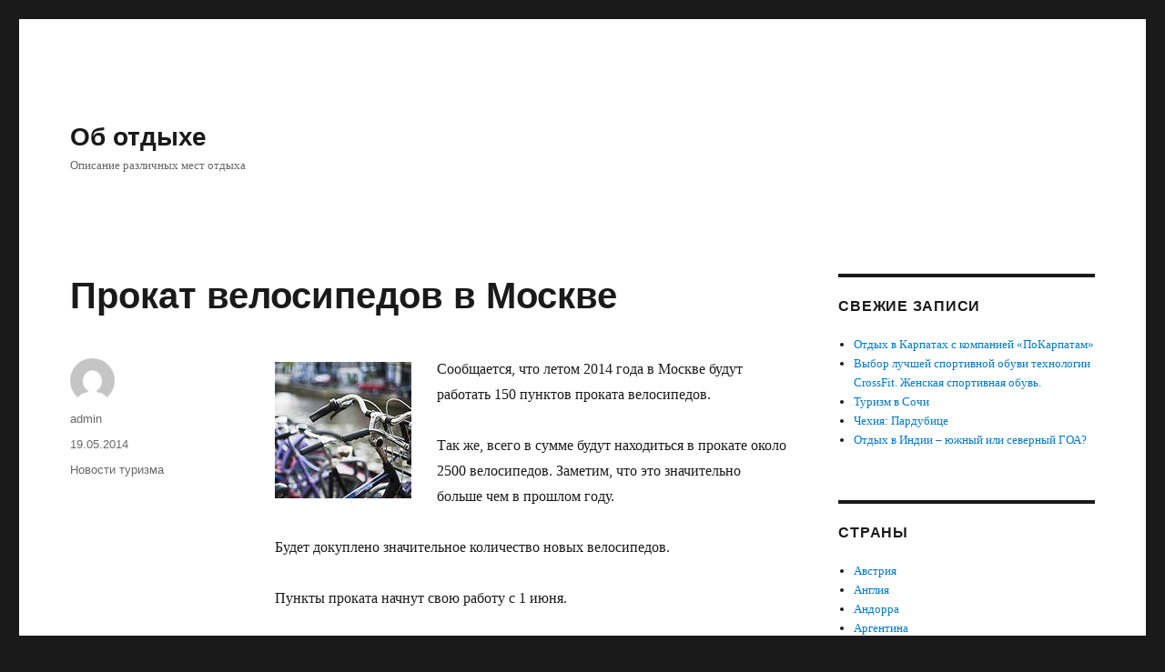

--- FILE ---
content_type: text/html; charset=UTF-8
request_url: http://obotdihe.ru/prokat-velosipedov-v-moskve/
body_size: 10723
content:
<!DOCTYPE html>
<html lang="ru-RU" class="no-js">
<head>
	<meta charset="UTF-8">
	<meta name="viewport" content="width=device-width, initial-scale=1">
	<link rel="profile" href="https://gmpg.org/xfn/11">
		<script>(function(html){html.className = html.className.replace(/\bno-js\b/,'js')})(document.documentElement);</script>
<title>Прокат велосипедов в Москве &#8212; Об отдыхе</title>
<meta name='robots' content='max-image-preview:large' />
<link rel='dns-prefetch' href='//s.w.org' />
<link rel="alternate" type="application/rss+xml" title="Об отдыхе &raquo; Лента" href="http://obotdihe.ru/feed/" />
<link rel="alternate" type="application/rss+xml" title="Об отдыхе &raquo; Лента комментариев" href="http://obotdihe.ru/comments/feed/" />
<script>
window._wpemojiSettings = {"baseUrl":"https:\/\/s.w.org\/images\/core\/emoji\/14.0.0\/72x72\/","ext":".png","svgUrl":"https:\/\/s.w.org\/images\/core\/emoji\/14.0.0\/svg\/","svgExt":".svg","source":{"concatemoji":"http:\/\/obotdihe.ru\/wp-includes\/js\/wp-emoji-release.min.js?ver=6.0.11"}};
/*! This file is auto-generated */
!function(e,a,t){var n,r,o,i=a.createElement("canvas"),p=i.getContext&&i.getContext("2d");function s(e,t){var a=String.fromCharCode,e=(p.clearRect(0,0,i.width,i.height),p.fillText(a.apply(this,e),0,0),i.toDataURL());return p.clearRect(0,0,i.width,i.height),p.fillText(a.apply(this,t),0,0),e===i.toDataURL()}function c(e){var t=a.createElement("script");t.src=e,t.defer=t.type="text/javascript",a.getElementsByTagName("head")[0].appendChild(t)}for(o=Array("flag","emoji"),t.supports={everything:!0,everythingExceptFlag:!0},r=0;r<o.length;r++)t.supports[o[r]]=function(e){if(!p||!p.fillText)return!1;switch(p.textBaseline="top",p.font="600 32px Arial",e){case"flag":return s([127987,65039,8205,9895,65039],[127987,65039,8203,9895,65039])?!1:!s([55356,56826,55356,56819],[55356,56826,8203,55356,56819])&&!s([55356,57332,56128,56423,56128,56418,56128,56421,56128,56430,56128,56423,56128,56447],[55356,57332,8203,56128,56423,8203,56128,56418,8203,56128,56421,8203,56128,56430,8203,56128,56423,8203,56128,56447]);case"emoji":return!s([129777,127995,8205,129778,127999],[129777,127995,8203,129778,127999])}return!1}(o[r]),t.supports.everything=t.supports.everything&&t.supports[o[r]],"flag"!==o[r]&&(t.supports.everythingExceptFlag=t.supports.everythingExceptFlag&&t.supports[o[r]]);t.supports.everythingExceptFlag=t.supports.everythingExceptFlag&&!t.supports.flag,t.DOMReady=!1,t.readyCallback=function(){t.DOMReady=!0},t.supports.everything||(n=function(){t.readyCallback()},a.addEventListener?(a.addEventListener("DOMContentLoaded",n,!1),e.addEventListener("load",n,!1)):(e.attachEvent("onload",n),a.attachEvent("onreadystatechange",function(){"complete"===a.readyState&&t.readyCallback()})),(e=t.source||{}).concatemoji?c(e.concatemoji):e.wpemoji&&e.twemoji&&(c(e.twemoji),c(e.wpemoji)))}(window,document,window._wpemojiSettings);
</script>
<style>
img.wp-smiley,
img.emoji {
	display: inline !important;
	border: none !important;
	box-shadow: none !important;
	height: 1em !important;
	width: 1em !important;
	margin: 0 0.07em !important;
	vertical-align: -0.1em !important;
	background: none !important;
	padding: 0 !important;
}
</style>
	<link rel='stylesheet' id='wp-block-library-css'  href='http://obotdihe.ru/wp-includes/css/dist/block-library/style.min.css?ver=6.0.11' media='all' />
<style id='wp-block-library-theme-inline-css'>
.wp-block-audio figcaption{color:#555;font-size:13px;text-align:center}.is-dark-theme .wp-block-audio figcaption{color:hsla(0,0%,100%,.65)}.wp-block-code{border:1px solid #ccc;border-radius:4px;font-family:Menlo,Consolas,monaco,monospace;padding:.8em 1em}.wp-block-embed figcaption{color:#555;font-size:13px;text-align:center}.is-dark-theme .wp-block-embed figcaption{color:hsla(0,0%,100%,.65)}.blocks-gallery-caption{color:#555;font-size:13px;text-align:center}.is-dark-theme .blocks-gallery-caption{color:hsla(0,0%,100%,.65)}.wp-block-image figcaption{color:#555;font-size:13px;text-align:center}.is-dark-theme .wp-block-image figcaption{color:hsla(0,0%,100%,.65)}.wp-block-pullquote{border-top:4px solid;border-bottom:4px solid;margin-bottom:1.75em;color:currentColor}.wp-block-pullquote__citation,.wp-block-pullquote cite,.wp-block-pullquote footer{color:currentColor;text-transform:uppercase;font-size:.8125em;font-style:normal}.wp-block-quote{border-left:.25em solid;margin:0 0 1.75em;padding-left:1em}.wp-block-quote cite,.wp-block-quote footer{color:currentColor;font-size:.8125em;position:relative;font-style:normal}.wp-block-quote.has-text-align-right{border-left:none;border-right:.25em solid;padding-left:0;padding-right:1em}.wp-block-quote.has-text-align-center{border:none;padding-left:0}.wp-block-quote.is-large,.wp-block-quote.is-style-large,.wp-block-quote.is-style-plain{border:none}.wp-block-search .wp-block-search__label{font-weight:700}:where(.wp-block-group.has-background){padding:1.25em 2.375em}.wp-block-separator.has-css-opacity{opacity:.4}.wp-block-separator{border:none;border-bottom:2px solid;margin-left:auto;margin-right:auto}.wp-block-separator.has-alpha-channel-opacity{opacity:1}.wp-block-separator:not(.is-style-wide):not(.is-style-dots){width:100px}.wp-block-separator.has-background:not(.is-style-dots){border-bottom:none;height:1px}.wp-block-separator.has-background:not(.is-style-wide):not(.is-style-dots){height:2px}.wp-block-table thead{border-bottom:3px solid}.wp-block-table tfoot{border-top:3px solid}.wp-block-table td,.wp-block-table th{padding:.5em;border:1px solid;word-break:normal}.wp-block-table figcaption{color:#555;font-size:13px;text-align:center}.is-dark-theme .wp-block-table figcaption{color:hsla(0,0%,100%,.65)}.wp-block-video figcaption{color:#555;font-size:13px;text-align:center}.is-dark-theme .wp-block-video figcaption{color:hsla(0,0%,100%,.65)}.wp-block-template-part.has-background{padding:1.25em 2.375em;margin-top:0;margin-bottom:0}
</style>
<style id='global-styles-inline-css'>
body{--wp--preset--color--black: #000000;--wp--preset--color--cyan-bluish-gray: #abb8c3;--wp--preset--color--white: #fff;--wp--preset--color--pale-pink: #f78da7;--wp--preset--color--vivid-red: #cf2e2e;--wp--preset--color--luminous-vivid-orange: #ff6900;--wp--preset--color--luminous-vivid-amber: #fcb900;--wp--preset--color--light-green-cyan: #7bdcb5;--wp--preset--color--vivid-green-cyan: #00d084;--wp--preset--color--pale-cyan-blue: #8ed1fc;--wp--preset--color--vivid-cyan-blue: #0693e3;--wp--preset--color--vivid-purple: #9b51e0;--wp--preset--color--dark-gray: #1a1a1a;--wp--preset--color--medium-gray: #686868;--wp--preset--color--light-gray: #e5e5e5;--wp--preset--color--blue-gray: #4d545c;--wp--preset--color--bright-blue: #007acc;--wp--preset--color--light-blue: #9adffd;--wp--preset--color--dark-brown: #402b30;--wp--preset--color--medium-brown: #774e24;--wp--preset--color--dark-red: #640c1f;--wp--preset--color--bright-red: #ff675f;--wp--preset--color--yellow: #ffef8e;--wp--preset--gradient--vivid-cyan-blue-to-vivid-purple: linear-gradient(135deg,rgba(6,147,227,1) 0%,rgb(155,81,224) 100%);--wp--preset--gradient--light-green-cyan-to-vivid-green-cyan: linear-gradient(135deg,rgb(122,220,180) 0%,rgb(0,208,130) 100%);--wp--preset--gradient--luminous-vivid-amber-to-luminous-vivid-orange: linear-gradient(135deg,rgba(252,185,0,1) 0%,rgba(255,105,0,1) 100%);--wp--preset--gradient--luminous-vivid-orange-to-vivid-red: linear-gradient(135deg,rgba(255,105,0,1) 0%,rgb(207,46,46) 100%);--wp--preset--gradient--very-light-gray-to-cyan-bluish-gray: linear-gradient(135deg,rgb(238,238,238) 0%,rgb(169,184,195) 100%);--wp--preset--gradient--cool-to-warm-spectrum: linear-gradient(135deg,rgb(74,234,220) 0%,rgb(151,120,209) 20%,rgb(207,42,186) 40%,rgb(238,44,130) 60%,rgb(251,105,98) 80%,rgb(254,248,76) 100%);--wp--preset--gradient--blush-light-purple: linear-gradient(135deg,rgb(255,206,236) 0%,rgb(152,150,240) 100%);--wp--preset--gradient--blush-bordeaux: linear-gradient(135deg,rgb(254,205,165) 0%,rgb(254,45,45) 50%,rgb(107,0,62) 100%);--wp--preset--gradient--luminous-dusk: linear-gradient(135deg,rgb(255,203,112) 0%,rgb(199,81,192) 50%,rgb(65,88,208) 100%);--wp--preset--gradient--pale-ocean: linear-gradient(135deg,rgb(255,245,203) 0%,rgb(182,227,212) 50%,rgb(51,167,181) 100%);--wp--preset--gradient--electric-grass: linear-gradient(135deg,rgb(202,248,128) 0%,rgb(113,206,126) 100%);--wp--preset--gradient--midnight: linear-gradient(135deg,rgb(2,3,129) 0%,rgb(40,116,252) 100%);--wp--preset--duotone--dark-grayscale: url('#wp-duotone-dark-grayscale');--wp--preset--duotone--grayscale: url('#wp-duotone-grayscale');--wp--preset--duotone--purple-yellow: url('#wp-duotone-purple-yellow');--wp--preset--duotone--blue-red: url('#wp-duotone-blue-red');--wp--preset--duotone--midnight: url('#wp-duotone-midnight');--wp--preset--duotone--magenta-yellow: url('#wp-duotone-magenta-yellow');--wp--preset--duotone--purple-green: url('#wp-duotone-purple-green');--wp--preset--duotone--blue-orange: url('#wp-duotone-blue-orange');--wp--preset--font-size--small: 13px;--wp--preset--font-size--medium: 20px;--wp--preset--font-size--large: 36px;--wp--preset--font-size--x-large: 42px;}.has-black-color{color: var(--wp--preset--color--black) !important;}.has-cyan-bluish-gray-color{color: var(--wp--preset--color--cyan-bluish-gray) !important;}.has-white-color{color: var(--wp--preset--color--white) !important;}.has-pale-pink-color{color: var(--wp--preset--color--pale-pink) !important;}.has-vivid-red-color{color: var(--wp--preset--color--vivid-red) !important;}.has-luminous-vivid-orange-color{color: var(--wp--preset--color--luminous-vivid-orange) !important;}.has-luminous-vivid-amber-color{color: var(--wp--preset--color--luminous-vivid-amber) !important;}.has-light-green-cyan-color{color: var(--wp--preset--color--light-green-cyan) !important;}.has-vivid-green-cyan-color{color: var(--wp--preset--color--vivid-green-cyan) !important;}.has-pale-cyan-blue-color{color: var(--wp--preset--color--pale-cyan-blue) !important;}.has-vivid-cyan-blue-color{color: var(--wp--preset--color--vivid-cyan-blue) !important;}.has-vivid-purple-color{color: var(--wp--preset--color--vivid-purple) !important;}.has-black-background-color{background-color: var(--wp--preset--color--black) !important;}.has-cyan-bluish-gray-background-color{background-color: var(--wp--preset--color--cyan-bluish-gray) !important;}.has-white-background-color{background-color: var(--wp--preset--color--white) !important;}.has-pale-pink-background-color{background-color: var(--wp--preset--color--pale-pink) !important;}.has-vivid-red-background-color{background-color: var(--wp--preset--color--vivid-red) !important;}.has-luminous-vivid-orange-background-color{background-color: var(--wp--preset--color--luminous-vivid-orange) !important;}.has-luminous-vivid-amber-background-color{background-color: var(--wp--preset--color--luminous-vivid-amber) !important;}.has-light-green-cyan-background-color{background-color: var(--wp--preset--color--light-green-cyan) !important;}.has-vivid-green-cyan-background-color{background-color: var(--wp--preset--color--vivid-green-cyan) !important;}.has-pale-cyan-blue-background-color{background-color: var(--wp--preset--color--pale-cyan-blue) !important;}.has-vivid-cyan-blue-background-color{background-color: var(--wp--preset--color--vivid-cyan-blue) !important;}.has-vivid-purple-background-color{background-color: var(--wp--preset--color--vivid-purple) !important;}.has-black-border-color{border-color: var(--wp--preset--color--black) !important;}.has-cyan-bluish-gray-border-color{border-color: var(--wp--preset--color--cyan-bluish-gray) !important;}.has-white-border-color{border-color: var(--wp--preset--color--white) !important;}.has-pale-pink-border-color{border-color: var(--wp--preset--color--pale-pink) !important;}.has-vivid-red-border-color{border-color: var(--wp--preset--color--vivid-red) !important;}.has-luminous-vivid-orange-border-color{border-color: var(--wp--preset--color--luminous-vivid-orange) !important;}.has-luminous-vivid-amber-border-color{border-color: var(--wp--preset--color--luminous-vivid-amber) !important;}.has-light-green-cyan-border-color{border-color: var(--wp--preset--color--light-green-cyan) !important;}.has-vivid-green-cyan-border-color{border-color: var(--wp--preset--color--vivid-green-cyan) !important;}.has-pale-cyan-blue-border-color{border-color: var(--wp--preset--color--pale-cyan-blue) !important;}.has-vivid-cyan-blue-border-color{border-color: var(--wp--preset--color--vivid-cyan-blue) !important;}.has-vivid-purple-border-color{border-color: var(--wp--preset--color--vivid-purple) !important;}.has-vivid-cyan-blue-to-vivid-purple-gradient-background{background: var(--wp--preset--gradient--vivid-cyan-blue-to-vivid-purple) !important;}.has-light-green-cyan-to-vivid-green-cyan-gradient-background{background: var(--wp--preset--gradient--light-green-cyan-to-vivid-green-cyan) !important;}.has-luminous-vivid-amber-to-luminous-vivid-orange-gradient-background{background: var(--wp--preset--gradient--luminous-vivid-amber-to-luminous-vivid-orange) !important;}.has-luminous-vivid-orange-to-vivid-red-gradient-background{background: var(--wp--preset--gradient--luminous-vivid-orange-to-vivid-red) !important;}.has-very-light-gray-to-cyan-bluish-gray-gradient-background{background: var(--wp--preset--gradient--very-light-gray-to-cyan-bluish-gray) !important;}.has-cool-to-warm-spectrum-gradient-background{background: var(--wp--preset--gradient--cool-to-warm-spectrum) !important;}.has-blush-light-purple-gradient-background{background: var(--wp--preset--gradient--blush-light-purple) !important;}.has-blush-bordeaux-gradient-background{background: var(--wp--preset--gradient--blush-bordeaux) !important;}.has-luminous-dusk-gradient-background{background: var(--wp--preset--gradient--luminous-dusk) !important;}.has-pale-ocean-gradient-background{background: var(--wp--preset--gradient--pale-ocean) !important;}.has-electric-grass-gradient-background{background: var(--wp--preset--gradient--electric-grass) !important;}.has-midnight-gradient-background{background: var(--wp--preset--gradient--midnight) !important;}.has-small-font-size{font-size: var(--wp--preset--font-size--small) !important;}.has-medium-font-size{font-size: var(--wp--preset--font-size--medium) !important;}.has-large-font-size{font-size: var(--wp--preset--font-size--large) !important;}.has-x-large-font-size{font-size: var(--wp--preset--font-size--x-large) !important;}
</style>
<link rel='stylesheet' id='genericons-css'  href='http://obotdihe.ru/wp-content/themes/twentysixteen/genericons/genericons.css?ver=20201208' media='all' />
<link rel='stylesheet' id='twentysixteen-style-css'  href='http://obotdihe.ru/wp-content/themes/twentysixteen/style.css?ver=20201208' media='all' />
<link rel='stylesheet' id='twentysixteen-block-style-css'  href='http://obotdihe.ru/wp-content/themes/twentysixteen/css/blocks.css?ver=20220524' media='all' />
<!--[if lt IE 10]>
<link rel='stylesheet' id='twentysixteen-ie-css'  href='http://obotdihe.ru/wp-content/themes/twentysixteen/css/ie.css?ver=20170530' media='all' />
<![endif]-->
<!--[if lt IE 9]>
<link rel='stylesheet' id='twentysixteen-ie8-css'  href='http://obotdihe.ru/wp-content/themes/twentysixteen/css/ie8.css?ver=20170530' media='all' />
<![endif]-->
<!--[if lt IE 8]>
<link rel='stylesheet' id='twentysixteen-ie7-css'  href='http://obotdihe.ru/wp-content/themes/twentysixteen/css/ie7.css?ver=20170530' media='all' />
<![endif]-->
<!--[if lt IE 9]>
<script src='http://obotdihe.ru/wp-content/themes/twentysixteen/js/html5.js?ver=3.7.3' id='twentysixteen-html5-js'></script>
<![endif]-->
<script src='http://obotdihe.ru/wp-includes/js/jquery/jquery.min.js?ver=3.6.0' id='jquery-core-js'></script>
<script src='http://obotdihe.ru/wp-includes/js/jquery/jquery-migrate.min.js?ver=3.3.2' id='jquery-migrate-js'></script>
<link rel="https://api.w.org/" href="http://obotdihe.ru/wp-json/" /><link rel="alternate" type="application/json" href="http://obotdihe.ru/wp-json/wp/v2/posts/4169" /><link rel="EditURI" type="application/rsd+xml" title="RSD" href="http://obotdihe.ru/xmlrpc.php?rsd" />
<link rel="wlwmanifest" type="application/wlwmanifest+xml" href="http://obotdihe.ru/wp-includes/wlwmanifest.xml" /> 
<meta name="generator" content="WordPress 6.0.11" />
<link rel="canonical" href="http://obotdihe.ru/prokat-velosipedov-v-moskve/" />
<link rel='shortlink' href='http://obotdihe.ru/?p=4169' />
<link rel="alternate" type="application/json+oembed" href="http://obotdihe.ru/wp-json/oembed/1.0/embed?url=http%3A%2F%2Fobotdihe.ru%2Fprokat-velosipedov-v-moskve%2F" />
<link rel="alternate" type="text/xml+oembed" href="http://obotdihe.ru/wp-json/oembed/1.0/embed?url=http%3A%2F%2Fobotdihe.ru%2Fprokat-velosipedov-v-moskve%2F&#038;format=xml" />
<style>.recentcomments a{display:inline !important;padding:0 !important;margin:0 !important;}</style></head>

<body class="post-template-default single single-post postid-4169 single-format-standard wp-embed-responsive">
<svg xmlns="http://www.w3.org/2000/svg" viewBox="0 0 0 0" width="0" height="0" focusable="false" role="none" style="visibility: hidden; position: absolute; left: -9999px; overflow: hidden;" ><defs><filter id="wp-duotone-dark-grayscale"><feColorMatrix color-interpolation-filters="sRGB" type="matrix" values=" .299 .587 .114 0 0 .299 .587 .114 0 0 .299 .587 .114 0 0 .299 .587 .114 0 0 " /><feComponentTransfer color-interpolation-filters="sRGB" ><feFuncR type="table" tableValues="0 0.49803921568627" /><feFuncG type="table" tableValues="0 0.49803921568627" /><feFuncB type="table" tableValues="0 0.49803921568627" /><feFuncA type="table" tableValues="1 1" /></feComponentTransfer><feComposite in2="SourceGraphic" operator="in" /></filter></defs></svg><svg xmlns="http://www.w3.org/2000/svg" viewBox="0 0 0 0" width="0" height="0" focusable="false" role="none" style="visibility: hidden; position: absolute; left: -9999px; overflow: hidden;" ><defs><filter id="wp-duotone-grayscale"><feColorMatrix color-interpolation-filters="sRGB" type="matrix" values=" .299 .587 .114 0 0 .299 .587 .114 0 0 .299 .587 .114 0 0 .299 .587 .114 0 0 " /><feComponentTransfer color-interpolation-filters="sRGB" ><feFuncR type="table" tableValues="0 1" /><feFuncG type="table" tableValues="0 1" /><feFuncB type="table" tableValues="0 1" /><feFuncA type="table" tableValues="1 1" /></feComponentTransfer><feComposite in2="SourceGraphic" operator="in" /></filter></defs></svg><svg xmlns="http://www.w3.org/2000/svg" viewBox="0 0 0 0" width="0" height="0" focusable="false" role="none" style="visibility: hidden; position: absolute; left: -9999px; overflow: hidden;" ><defs><filter id="wp-duotone-purple-yellow"><feColorMatrix color-interpolation-filters="sRGB" type="matrix" values=" .299 .587 .114 0 0 .299 .587 .114 0 0 .299 .587 .114 0 0 .299 .587 .114 0 0 " /><feComponentTransfer color-interpolation-filters="sRGB" ><feFuncR type="table" tableValues="0.54901960784314 0.98823529411765" /><feFuncG type="table" tableValues="0 1" /><feFuncB type="table" tableValues="0.71764705882353 0.25490196078431" /><feFuncA type="table" tableValues="1 1" /></feComponentTransfer><feComposite in2="SourceGraphic" operator="in" /></filter></defs></svg><svg xmlns="http://www.w3.org/2000/svg" viewBox="0 0 0 0" width="0" height="0" focusable="false" role="none" style="visibility: hidden; position: absolute; left: -9999px; overflow: hidden;" ><defs><filter id="wp-duotone-blue-red"><feColorMatrix color-interpolation-filters="sRGB" type="matrix" values=" .299 .587 .114 0 0 .299 .587 .114 0 0 .299 .587 .114 0 0 .299 .587 .114 0 0 " /><feComponentTransfer color-interpolation-filters="sRGB" ><feFuncR type="table" tableValues="0 1" /><feFuncG type="table" tableValues="0 0.27843137254902" /><feFuncB type="table" tableValues="0.5921568627451 0.27843137254902" /><feFuncA type="table" tableValues="1 1" /></feComponentTransfer><feComposite in2="SourceGraphic" operator="in" /></filter></defs></svg><svg xmlns="http://www.w3.org/2000/svg" viewBox="0 0 0 0" width="0" height="0" focusable="false" role="none" style="visibility: hidden; position: absolute; left: -9999px; overflow: hidden;" ><defs><filter id="wp-duotone-midnight"><feColorMatrix color-interpolation-filters="sRGB" type="matrix" values=" .299 .587 .114 0 0 .299 .587 .114 0 0 .299 .587 .114 0 0 .299 .587 .114 0 0 " /><feComponentTransfer color-interpolation-filters="sRGB" ><feFuncR type="table" tableValues="0 0" /><feFuncG type="table" tableValues="0 0.64705882352941" /><feFuncB type="table" tableValues="0 1" /><feFuncA type="table" tableValues="1 1" /></feComponentTransfer><feComposite in2="SourceGraphic" operator="in" /></filter></defs></svg><svg xmlns="http://www.w3.org/2000/svg" viewBox="0 0 0 0" width="0" height="0" focusable="false" role="none" style="visibility: hidden; position: absolute; left: -9999px; overflow: hidden;" ><defs><filter id="wp-duotone-magenta-yellow"><feColorMatrix color-interpolation-filters="sRGB" type="matrix" values=" .299 .587 .114 0 0 .299 .587 .114 0 0 .299 .587 .114 0 0 .299 .587 .114 0 0 " /><feComponentTransfer color-interpolation-filters="sRGB" ><feFuncR type="table" tableValues="0.78039215686275 1" /><feFuncG type="table" tableValues="0 0.94901960784314" /><feFuncB type="table" tableValues="0.35294117647059 0.47058823529412" /><feFuncA type="table" tableValues="1 1" /></feComponentTransfer><feComposite in2="SourceGraphic" operator="in" /></filter></defs></svg><svg xmlns="http://www.w3.org/2000/svg" viewBox="0 0 0 0" width="0" height="0" focusable="false" role="none" style="visibility: hidden; position: absolute; left: -9999px; overflow: hidden;" ><defs><filter id="wp-duotone-purple-green"><feColorMatrix color-interpolation-filters="sRGB" type="matrix" values=" .299 .587 .114 0 0 .299 .587 .114 0 0 .299 .587 .114 0 0 .299 .587 .114 0 0 " /><feComponentTransfer color-interpolation-filters="sRGB" ><feFuncR type="table" tableValues="0.65098039215686 0.40392156862745" /><feFuncG type="table" tableValues="0 1" /><feFuncB type="table" tableValues="0.44705882352941 0.4" /><feFuncA type="table" tableValues="1 1" /></feComponentTransfer><feComposite in2="SourceGraphic" operator="in" /></filter></defs></svg><svg xmlns="http://www.w3.org/2000/svg" viewBox="0 0 0 0" width="0" height="0" focusable="false" role="none" style="visibility: hidden; position: absolute; left: -9999px; overflow: hidden;" ><defs><filter id="wp-duotone-blue-orange"><feColorMatrix color-interpolation-filters="sRGB" type="matrix" values=" .299 .587 .114 0 0 .299 .587 .114 0 0 .299 .587 .114 0 0 .299 .587 .114 0 0 " /><feComponentTransfer color-interpolation-filters="sRGB" ><feFuncR type="table" tableValues="0.098039215686275 1" /><feFuncG type="table" tableValues="0 0.66274509803922" /><feFuncB type="table" tableValues="0.84705882352941 0.41960784313725" /><feFuncA type="table" tableValues="1 1" /></feComponentTransfer><feComposite in2="SourceGraphic" operator="in" /></filter></defs></svg><div id="page" class="site">
	<div class="site-inner">
		<a class="skip-link screen-reader-text" href="#content">Перейти к содержимому</a>

		<header id="masthead" class="site-header">
			<div class="site-header-main">
				<div class="site-branding">
					
											<p class="site-title"><a href="http://obotdihe.ru/" rel="home">Об отдыхе</a></p>
												<p class="site-description">Описание различных мест отдыха</p>
									</div><!-- .site-branding -->

							</div><!-- .site-header-main -->

					</header><!-- .site-header -->

		<div id="content" class="site-content">
<div id="primary" class="content-area">
	<main id="main" class="site-main">
		
<article id="post-4169" class="post-4169 post type-post status-publish format-standard hentry category-novosti">
	<header class="entry-header">
		<h1 class="entry-title">Прокат велосипедов в Москве</h1>	</header><!-- .entry-header -->

	
	
	<div class="entry-content">
		<p><img class="alignleft size-thumbnail wp-image-4170" title="2" src="http://obotdihe.ru/wp-content/uploads/2014/05/21-150x150.jpg" alt="" width="150" height="150" />Сообщается, что летом 2014 года в Москве будут работать 150 пунктов проката велосипедов.</p>
<p>Так же, всего в сумме будут находиться в прокате около 2500 велосипедов. Заметим, что это значительно больше чем в прошлом году.<span id="more-4169"></span></p>
<p>Будет докуплено значительное количество новых велосипедов.</p>
<p>Пункты проката начнут свою работу с 1 июня.</p>
	</div><!-- .entry-content -->

	<footer class="entry-footer">
		<span class="byline"><span class="author vcard"><img alt='' src='http://1.gravatar.com/avatar/d9bd91fc379e9515203e72e0bc0d1457?s=49&#038;d=mm&#038;r=g' srcset='http://1.gravatar.com/avatar/d9bd91fc379e9515203e72e0bc0d1457?s=98&#038;d=mm&#038;r=g 2x' class='avatar avatar-49 photo' height='49' width='49' loading='lazy'/><span class="screen-reader-text">Автор </span> <a class="url fn n" href="http://obotdihe.ru/author/admin/">admin</a></span></span><span class="posted-on"><span class="screen-reader-text">Опубликовано </span><a href="http://obotdihe.ru/prokat-velosipedov-v-moskve/" rel="bookmark"><time class="entry-date published" datetime="2014-05-19T13:14:28+00:00">19.05.2014</time><time class="updated" datetime="2014-11-22T19:22:19+00:00">22.11.2014</time></a></span><span class="cat-links"><span class="screen-reader-text">Рубрики </span><a href="http://obotdihe.ru/category/novosti/" rel="category tag">Новости туризма</a></span>			</footer><!-- .entry-footer -->
</article><!-- #post-4169 -->

	<nav class="navigation post-navigation" aria-label="Записи">
		<h2 class="screen-reader-text">Навигация по записям</h2>
		<div class="nav-links"><div class="nav-previous"><a href="http://obotdihe.ru/povysilas-cena-vizy-v-egipet/" rel="prev"><span class="meta-nav" aria-hidden="true">Назад</span> <span class="screen-reader-text">Предыдущая запись:</span> <span class="post-title">Повысилась цена визы в Египет</span></a></div><div class="nav-next"><a href="http://obotdihe.ru/nazvano-samoe-dorogoe-metro-v-mire/" rel="next"><span class="meta-nav" aria-hidden="true">Далее</span> <span class="screen-reader-text">Следующая запись:</span> <span class="post-title">Названо самое дорогое метро в мире</span></a></div></div>
	</nav>
	</main><!-- .site-main -->

	<aside id="content-bottom-widgets" class="content-bottom-widgets">
			<div class="widget-area">
			<section id="pages-3" class="widget widget_pages"><h2 class="widget-title">Разделы</h2><nav aria-label="Разделы">
			<ul>
				<li class="page_item page-item-24"><a href="http://obotdihe.ru/aziya/">Азия</a></li>
<li class="page_item page-item-40"><a href="http://obotdihe.ru/afrika-2/">Африка</a></li>
<li class="page_item page-item-22"><a href="http://obotdihe.ru/evropa/">Европа</a></li>
<li class="page_item page-item-453"><a href="http://obotdihe.ru/kontakty/">Контакты</a></li>
<li class="page_item page-item-455"><a href="http://obotdihe.ru/prezentacii-powerpoint/">Презентации</a></li>
<li class="page_item page-item-1795"><a href="http://obotdihe.ru/rossiya-2/">Россия</a></li>
<li class="page_item page-item-710"><a href="http://obotdihe.ru/forums/">Форум</a></li>
			</ul>

			</nav></section><section id="recent-comments-3" class="widget widget_recent_comments"><h2 class="widget-title">Свежие комментарии</h2><nav aria-label="Свежие комментарии"><ul id="recentcomments"><li class="recentcomments"><span class="comment-author-link">Or_SA</span> к записи <a href="http://obotdihe.ru/lera-kursk-rossiya/#comment-2319">Лера, Курск, Россия</a></li><li class="recentcomments"><span class="comment-author-link">admin</span> к записи <a href="http://obotdihe.ru/lera-kursk-rossiya/#comment-422">Лера, Курск, Россия</a></li><li class="recentcomments"><span class="comment-author-link">Дмитрий</span> к записи <a href="http://obotdihe.ru/lera-kursk-rossiya/#comment-421">Лера, Курск, Россия</a></li><li class="recentcomments"><span class="comment-author-link">Олеся</span> к записи <a href="http://obotdihe.ru/prezentaciya-powerpoint-egipet/#comment-412">презентация PowerPoint: египет</a></li><li class="recentcomments"><span class="comment-author-link">Павел</span> к записи <a href="http://obotdihe.ru/otzyv-ob-otele-flamingo-v-adlere/#comment-403">Отзыв об отеле Фламинго в Адлере.</a></li></ul></nav></section><section id="calendar-3" class="widget widget_calendar"><div id="calendar_wrap" class="calendar_wrap"><table id="wp-calendar" class="wp-calendar-table">
	<caption>Январь 2026</caption>
	<thead>
	<tr>
		<th scope="col" title="Понедельник">Пн</th>
		<th scope="col" title="Вторник">Вт</th>
		<th scope="col" title="Среда">Ср</th>
		<th scope="col" title="Четверг">Чт</th>
		<th scope="col" title="Пятница">Пт</th>
		<th scope="col" title="Суббота">Сб</th>
		<th scope="col" title="Воскресенье">Вс</th>
	</tr>
	</thead>
	<tbody>
	<tr>
		<td colspan="3" class="pad">&nbsp;</td><td>1</td><td>2</td><td>3</td><td>4</td>
	</tr>
	<tr>
		<td>5</td><td>6</td><td>7</td><td>8</td><td>9</td><td>10</td><td>11</td>
	</tr>
	<tr>
		<td>12</td><td>13</td><td>14</td><td>15</td><td>16</td><td>17</td><td>18</td>
	</tr>
	<tr>
		<td>19</td><td>20</td><td>21</td><td>22</td><td>23</td><td>24</td><td>25</td>
	</tr>
	<tr>
		<td>26</td><td>27</td><td>28</td><td id="today">29</td><td>30</td><td>31</td>
		<td class="pad" colspan="1">&nbsp;</td>
	</tr>
	</tbody>
	</table><nav aria-label="Предыдущий и следующий месяцы" class="wp-calendar-nav">
		<span class="wp-calendar-nav-prev"><a href="http://obotdihe.ru/2015/11/">&laquo; Ноя</a></span>
		<span class="pad">&nbsp;</span>
		<span class="wp-calendar-nav-next">&nbsp;</span>
	</nav></div></section>		</div><!-- .widget-area -->
	
			<div class="widget-area">
			<section id="text-3" class="widget widget_text"><h2 class="widget-title">Об отдыхе.ru</h2>			<div class="textwidget"><b>Об отдыхе.ru</b> - интернет журнал о путешествиях, обзорах интересных мест, отзывов отдыхающих. Различные советы и рекомендации, содержащиеся на сайте помогут отдохнуть с умом, выбрать наиболее подходящее для себя место отдыха.</div>
		</section><section id="nav_menu-6" class="widget widget_nav_menu"><h2 class="widget-title">Страны</h2><nav class="menu-strany-container" aria-label="Страны"><ul id="menu-strany" class="menu"><li id="menu-item-1868" class="menu-item menu-item-type-taxonomy menu-item-object-category menu-item-1868"><a href="http://obotdihe.ru/category/strani/avstria/">Австрия</a></li>
<li id="menu-item-1869" class="menu-item menu-item-type-taxonomy menu-item-object-category menu-item-1869"><a href="http://obotdihe.ru/category/strani/anglia/">Англия</a></li>
<li id="menu-item-1870" class="menu-item menu-item-type-taxonomy menu-item-object-category menu-item-1870"><a href="http://obotdihe.ru/category/strani/andorra/">Андорра</a></li>
<li id="menu-item-1871" class="menu-item menu-item-type-taxonomy menu-item-object-category menu-item-1871"><a href="http://obotdihe.ru/category/strani/argentina/">Аргентина</a></li>
<li id="menu-item-1872" class="menu-item menu-item-type-taxonomy menu-item-object-category menu-item-1872"><a href="http://obotdihe.ru/category/strani/bolgaria/">Болгария</a></li>
<li id="menu-item-1873" class="menu-item menu-item-type-taxonomy menu-item-object-category menu-item-1873"><a href="http://obotdihe.ru/category/strani/braziliya/">Бразилия</a></li>
<li id="menu-item-1874" class="menu-item menu-item-type-taxonomy menu-item-object-category menu-item-1874"><a href="http://obotdihe.ru/category/strani/vengriya/">Венгрия</a></li>
<li id="menu-item-1875" class="menu-item menu-item-type-taxonomy menu-item-object-category menu-item-1875"><a href="http://obotdihe.ru/category/strani/greciya/">Греция</a></li>
<li id="menu-item-1876" class="menu-item menu-item-type-taxonomy menu-item-object-category menu-item-1876"><a href="http://obotdihe.ru/category/strani/dominikana/">Доминикана</a></li>
<li id="menu-item-1877" class="menu-item menu-item-type-taxonomy menu-item-object-category menu-item-1877"><a href="http://obotdihe.ru/category/strani/egipet/">Египет</a></li>
<li id="menu-item-1878" class="menu-item menu-item-type-taxonomy menu-item-object-category menu-item-1878"><a href="http://obotdihe.ru/category/strani/izrail/">Израиль</a></li>
<li id="menu-item-1879" class="menu-item menu-item-type-taxonomy menu-item-object-category menu-item-1879"><a href="http://obotdihe.ru/category/strani/indiya/">Индия</a></li>
<li id="menu-item-1880" class="menu-item menu-item-type-taxonomy menu-item-object-category menu-item-1880"><a href="http://obotdihe.ru/category/strani/ispaniya/">Испания</a></li>
<li id="menu-item-1881" class="menu-item menu-item-type-taxonomy menu-item-object-category menu-item-1881"><a href="http://obotdihe.ru/category/strani/italiya/">Италия</a></li>
<li id="menu-item-1882" class="menu-item menu-item-type-taxonomy menu-item-object-category menu-item-1882"><a href="http://obotdihe.ru/category/strani/kipr/">Кипр</a></li>
<li id="menu-item-1883" class="menu-item menu-item-type-taxonomy menu-item-object-category menu-item-1883"><a href="http://obotdihe.ru/category/strani/kitay/">Китай</a></li>
<li id="menu-item-1884" class="menu-item menu-item-type-taxonomy menu-item-object-category menu-item-1884"><a href="http://obotdihe.ru/category/strani/kuba/">Куба</a></li>
<li id="menu-item-1885" class="menu-item menu-item-type-taxonomy menu-item-object-category menu-item-1885"><a href="http://obotdihe.ru/category/strani/meksika/">Мексика</a></li>
<li id="menu-item-1886" class="menu-item menu-item-type-taxonomy menu-item-object-category menu-item-1886"><a href="http://obotdihe.ru/category/strani/peru/">Перу</a></li>
<li id="menu-item-1887" class="menu-item menu-item-type-taxonomy menu-item-object-category menu-item-1887"><a href="http://obotdihe.ru/category/strani/rossiya/">Россия</a></li>
<li id="menu-item-1888" class="menu-item menu-item-type-taxonomy menu-item-object-category menu-item-1888"><a href="http://obotdihe.ru/category/strani/ssha/">США</a></li>
<li id="menu-item-1889" class="menu-item menu-item-type-taxonomy menu-item-object-category menu-item-1889"><a href="http://obotdihe.ru/category/strani/tailand/">Таиланд</a></li>
<li id="menu-item-1890" class="menu-item menu-item-type-taxonomy menu-item-object-category menu-item-1890"><a href="http://obotdihe.ru/category/strani/turciya/">Турция</a></li>
<li id="menu-item-1891" class="menu-item menu-item-type-taxonomy menu-item-object-category menu-item-1891"><a href="http://obotdihe.ru/category/strani/franciya/">Франция</a></li>
<li id="menu-item-1892" class="menu-item menu-item-type-taxonomy menu-item-object-category menu-item-1892"><a href="http://obotdihe.ru/category/strani/yaponia/">Япония</a></li>
</ul></nav></section><section id="pages-4" class="widget widget_pages"><h2 class="widget-title">Разделы</h2><nav aria-label="Разделы">
			<ul>
				<li class="page_item page-item-24"><a href="http://obotdihe.ru/aziya/">Азия</a></li>
<li class="page_item page-item-40"><a href="http://obotdihe.ru/afrika-2/">Африка</a></li>
<li class="page_item page-item-22"><a href="http://obotdihe.ru/evropa/">Европа</a></li>
<li class="page_item page-item-453"><a href="http://obotdihe.ru/kontakty/">Контакты</a></li>
<li class="page_item page-item-455"><a href="http://obotdihe.ru/prezentacii-powerpoint/">Презентации</a></li>
<li class="page_item page-item-1795"><a href="http://obotdihe.ru/rossiya-2/">Россия</a></li>
<li class="page_item page-item-710"><a href="http://obotdihe.ru/forums/">Форум</a></li>
			</ul>

			</nav></section><section id="text-12" class="widget widget_text"><h2 class="widget-title">Отдых в Крыму 2014:</h2>			<div class="textwidget"><a href="http://obotdihe.ru/category/strani/rossiya/krym/"><b>Крым становится наиболее привлекательным местом для отдыха с 2014 года: </b></a><br>
 На нашем сайте можно прочесть всё про отдых в Крыму, отзывы об отдыхе в Крыму, а также новости и свежую информацию о едином билете в Крым.</div>
		</section><section id="tag_cloud-3" class="widget widget_tag_cloud"><h2 class="widget-title">Метки</h2><nav aria-label="Метки"><div class="tagcloud"><ul class='wp-tag-cloud' role='list'>
	<li><a href="http://obotdihe.ru/tag/budapesht/" class="tag-cloud-link tag-link-39 tag-link-position-1" style="font-size: 1em;">Будапешт</a></li>
	<li><a href="http://obotdihe.ru/tag/vengriya/" class="tag-cloud-link tag-link-385 tag-link-position-2" style="font-size: 1em;">Венгрия</a></li>
	<li><a href="http://obotdihe.ru/tag/dolina-kosnipata/" class="tag-cloud-link tag-link-249 tag-link-position-3" style="font-size: 1em;">Долина Коснипата</a></li>
	<li><a href="http://obotdihe.ru/tag/egipet/" class="tag-cloud-link tag-link-388 tag-link-position-4" style="font-size: 1em;">Египет</a></li>
	<li><a href="http://obotdihe.ru/tag/ispaniya/" class="tag-cloud-link tag-link-389 tag-link-position-5" style="font-size: 1em;">Испания</a></li>
	<li><a href="http://obotdihe.ru/tag/krym/" class="tag-cloud-link tag-link-395 tag-link-position-6" style="font-size: 1em;">Крым</a></li>
	<li><a href="http://obotdihe.ru/tag/kusko/" class="tag-cloud-link tag-link-250 tag-link-position-7" style="font-size: 1em;">Куско</a></li>
	<li><a href="http://obotdihe.ru/tag/lima/" class="tag-cloud-link tag-link-137 tag-link-position-8" style="font-size: 1em;">Лима</a></li>
	<li><a href="http://obotdihe.ru/tag/peru/" class="tag-cloud-link tag-link-391 tag-link-position-9" style="font-size: 1em;">Перу</a></li>
	<li><a href="http://obotdihe.ru/tag/pisak/" class="tag-cloud-link tag-link-251 tag-link-position-10" style="font-size: 1em;">Писак</a></li>
	<li><a href="http://obotdihe.ru/tag/puteshestvie/" class="tag-cloud-link tag-link-50 tag-link-position-11" style="font-size: 1em;">Путешествие</a></li>
	<li><a href="http://obotdihe.ru/tag/sevastopol/" class="tag-cloud-link tag-link-354 tag-link-position-12" style="font-size: 1em;">Севастополь</a></li>
	<li><a href="http://obotdihe.ru/tag/franciya/" class="tag-cloud-link tag-link-393 tag-link-position-13" style="font-size: 1em;">Франция</a></li>
	<li><a href="http://obotdihe.ru/tag/cvety/" class="tag-cloud-link tag-link-98 tag-link-position-14" style="font-size: 1em;">Цветы</a></li>
	<li><a href="http://obotdihe.ru/tag/yalta/" class="tag-cloud-link tag-link-368 tag-link-position-15" style="font-size: 1em;">Ялта</a></li>
	<li><a href="http://obotdihe.ru/tag/apokalipsis/" class="tag-cloud-link tag-link-181 tag-link-position-16" style="font-size: 1em;">апокалипсис</a></li>
	<li><a href="http://obotdihe.ru/tag/acteki/" class="tag-cloud-link tag-link-183 tag-link-position-17" style="font-size: 1em;">ацтеки</a></li>
	<li><a href="http://obotdihe.ru/tag/gorod/" class="tag-cloud-link tag-link-42 tag-link-position-18" style="font-size: 1em;">город</a></li>
	<li><a href="http://obotdihe.ru/tag/grafik/" class="tag-cloud-link tag-link-247 tag-link-position-19" style="font-size: 1em;">график</a></li>
	<li><a href="http://obotdihe.ru/tag/zimnij-otdyx/" class="tag-cloud-link tag-link-216 tag-link-position-20" style="font-size: 1em;">зимний отдых</a></li>
	<li><a href="http://obotdihe.ru/tag/konec-sveta/" class="tag-cloud-link tag-link-184 tag-link-position-21" style="font-size: 1em;">конец света</a></li>
	<li><a href="http://obotdihe.ru/tag/letnij-otdyx/" class="tag-cloud-link tag-link-215 tag-link-position-22" style="font-size: 1em;">летний отдых</a></li>
	<li><a href="http://obotdihe.ru/tag/maja/" class="tag-cloud-link tag-link-182 tag-link-position-23" style="font-size: 1em;">майа</a></li>
	<li><a href="http://obotdihe.ru/tag/more/" class="tag-cloud-link tag-link-32 tag-link-position-24" style="font-size: 1em;">море</a></li>
	<li><a href="http://obotdihe.ru/tag/nezabyvaemoe/" class="tag-cloud-link tag-link-248 tag-link-position-25" style="font-size: 1em;">незабываемое</a></li>
	<li><a href="http://obotdihe.ru/tag/osa-uzhalila/" class="tag-cloud-link tag-link-252 tag-link-position-26" style="font-size: 1em;">оса ужалила</a></li>
	<li><a href="http://obotdihe.ru/tag/otdyx/" class="tag-cloud-link tag-link-45 tag-link-position-27" style="font-size: 1em;">отдых</a></li>
	<li><a href="http://obotdihe.ru/tag/otdyx-v-krymu/" class="tag-cloud-link tag-link-355 tag-link-position-28" style="font-size: 1em;">отдых в Крыму</a></li>
	<li><a href="http://obotdihe.ru/tag/otdyx-v-turcii-iz-donecka/" class="tag-cloud-link tag-link-124 tag-link-position-29" style="font-size: 1em;">отдых в турции из донецка</a></li>
	<li><a href="http://obotdihe.ru/tag/otel/" class="tag-cloud-link tag-link-46 tag-link-position-30" style="font-size: 1em;">отель</a></li>
	<li><a href="http://obotdihe.ru/tag/otpusk/" class="tag-cloud-link tag-link-33 tag-link-position-31" style="font-size: 1em;">отпуск</a></li>
	<li><a href="http://obotdihe.ru/tag/park/" class="tag-cloud-link tag-link-78 tag-link-position-32" style="font-size: 1em;">парк</a></li>
	<li><a href="http://obotdihe.ru/tag/plyazh/" class="tag-cloud-link tag-link-107 tag-link-position-33" style="font-size: 1em;">пляж</a></li>
	<li><a href="http://obotdihe.ru/tag/pomoshh-pri-ukuse-pchel/" class="tag-cloud-link tag-link-253 tag-link-position-34" style="font-size: 1em;">помощь при укусе пчел</a></li>
	<li><a href="http://obotdihe.ru/tag/ryba/" class="tag-cloud-link tag-link-152 tag-link-position-35" style="font-size: 1em;">рыба</a></li>
	<li><a href="http://obotdihe.ru/tag/rybalka/" class="tag-cloud-link tag-link-60 tag-link-position-36" style="font-size: 1em;">рыбалка</a></li>
	<li><a href="http://obotdihe.ru/tag/semejnyj-otdyx/" class="tag-cloud-link tag-link-172 tag-link-position-37" style="font-size: 1em;">семейный отдых</a></li>
	<li><a href="http://obotdihe.ru/tag/sovety/" class="tag-cloud-link tag-link-186 tag-link-position-38" style="font-size: 1em;">советы</a></li>
	<li><a href="http://obotdihe.ru/tag/sovety-ob-otdyxe/" class="tag-cloud-link tag-link-187 tag-link-position-39" style="font-size: 1em;">советы об отдыхе</a></li>
	<li><a href="http://obotdihe.ru/tag/turizm/" class="tag-cloud-link tag-link-73 tag-link-position-40" style="font-size: 1em;">туризм</a></li>
	<li><a href="http://obotdihe.ru/tag/turciya-2/" class="tag-cloud-link tag-link-126 tag-link-position-41" style="font-size: 1em;">турция</a></li>
	<li><a href="http://obotdihe.ru/tag/ukus-pchel/" class="tag-cloud-link tag-link-254 tag-link-position-42" style="font-size: 1em;">укус пчел</a></li>
	<li><a href="http://obotdihe.ru/tag/chto-delat-esli-uzhalila-osa/" class="tag-cloud-link tag-link-255 tag-link-position-43" style="font-size: 1em;">что делать если ужалила оса</a></li>
	<li><a href="http://obotdihe.ru/tag/shhuka/" class="tag-cloud-link tag-link-61 tag-link-position-44" style="font-size: 1em;">щука</a></li>
	<li><a href="http://obotdihe.ru/tag/ekskursii/" class="tag-cloud-link tag-link-68 tag-link-position-45" style="font-size: 1em;">экскурсии</a></li>
</ul>
</div>
</nav></section><section id="archives-3" class="widget widget_archive"><h2 class="widget-title">Архивы</h2><nav aria-label="Архивы">
			<ul>
					<li><a href='http://obotdihe.ru/2015/11/'>Ноябрь 2015</a></li>
	<li><a href='http://obotdihe.ru/2015/10/'>Октябрь 2015</a></li>
	<li><a href='http://obotdihe.ru/2015/08/'>Август 2015</a></li>
	<li><a href='http://obotdihe.ru/2015/07/'>Июль 2015</a></li>
	<li><a href='http://obotdihe.ru/2015/06/'>Июнь 2015</a></li>
	<li><a href='http://obotdihe.ru/2015/05/'>Май 2015</a></li>
	<li><a href='http://obotdihe.ru/2015/04/'>Апрель 2015</a></li>
	<li><a href='http://obotdihe.ru/2015/03/'>Март 2015</a></li>
	<li><a href='http://obotdihe.ru/2014/12/'>Декабрь 2014</a></li>
	<li><a href='http://obotdihe.ru/2014/11/'>Ноябрь 2014</a></li>
	<li><a href='http://obotdihe.ru/2014/10/'>Октябрь 2014</a></li>
	<li><a href='http://obotdihe.ru/2014/09/'>Сентябрь 2014</a></li>
	<li><a href='http://obotdihe.ru/2014/07/'>Июль 2014</a></li>
	<li><a href='http://obotdihe.ru/2014/06/'>Июнь 2014</a></li>
	<li><a href='http://obotdihe.ru/2014/05/'>Май 2014</a></li>
	<li><a href='http://obotdihe.ru/2014/04/'>Апрель 2014</a></li>
	<li><a href='http://obotdihe.ru/2014/03/'>Март 2014</a></li>
	<li><a href='http://obotdihe.ru/2013/12/'>Декабрь 2013</a></li>
	<li><a href='http://obotdihe.ru/2013/11/'>Ноябрь 2013</a></li>
	<li><a href='http://obotdihe.ru/2013/10/'>Октябрь 2013</a></li>
	<li><a href='http://obotdihe.ru/2013/09/'>Сентябрь 2013</a></li>
	<li><a href='http://obotdihe.ru/2013/08/'>Август 2013</a></li>
	<li><a href='http://obotdihe.ru/2013/07/'>Июль 2013</a></li>
	<li><a href='http://obotdihe.ru/2013/06/'>Июнь 2013</a></li>
	<li><a href='http://obotdihe.ru/2013/05/'>Май 2013</a></li>
	<li><a href='http://obotdihe.ru/2013/04/'>Апрель 2013</a></li>
	<li><a href='http://obotdihe.ru/2013/03/'>Март 2013</a></li>
	<li><a href='http://obotdihe.ru/2013/02/'>Февраль 2013</a></li>
	<li><a href='http://obotdihe.ru/2013/01/'>Январь 2013</a></li>
	<li><a href='http://obotdihe.ru/2012/12/'>Декабрь 2012</a></li>
	<li><a href='http://obotdihe.ru/2012/11/'>Ноябрь 2012</a></li>
	<li><a href='http://obotdihe.ru/2012/08/'>Август 2012</a></li>
	<li><a href='http://obotdihe.ru/2012/07/'>Июль 2012</a></li>
	<li><a href='http://obotdihe.ru/2012/06/'>Июнь 2012</a></li>
	<li><a href='http://obotdihe.ru/2012/05/'>Май 2012</a></li>
	<li><a href='http://obotdihe.ru/2012/04/'>Апрель 2012</a></li>
	<li><a href='http://obotdihe.ru/2012/03/'>Март 2012</a></li>
	<li><a href='http://obotdihe.ru/2012/02/'>Февраль 2012</a></li>
	<li><a href='http://obotdihe.ru/2012/01/'>Январь 2012</a></li>
	<li><a href='http://obotdihe.ru/2011/12/'>Декабрь 2011</a></li>
	<li><a href='http://obotdihe.ru/2011/11/'>Ноябрь 2011</a></li>
	<li><a href='http://obotdihe.ru/2011/08/'>Август 2011</a></li>
			</ul>

			</nav></section>		</div><!-- .widget-area -->
	</aside><!-- .content-bottom-widgets -->

</div><!-- .content-area -->

	<aside id="secondary" class="sidebar widget-area">
		
		<section id="recent-posts-3" class="widget widget_recent_entries">
		<h2 class="widget-title">Свежие записи</h2><nav aria-label="Свежие записи">
		<ul>
											<li>
					<a href="http://obotdihe.ru/otdyx-v-karpatax-s-kompaniej-pokarpatam/">Отдых в Карпатах с компанией &#171;ПоКарпатам&#187;</a>
									</li>
											<li>
					<a href="http://obotdihe.ru/vybor-luchshej-sportivnoj-obuvi-texnologii-crossfit-zhenskaya-sportivnaya-obuv/">Выбор лучшей спортивной обуви технологии CrossFit. Женская спортивная обувь.</a>
									</li>
											<li>
					<a href="http://obotdihe.ru/turizm-v-sochi/">Туризм в Сочи</a>
									</li>
											<li>
					<a href="http://obotdihe.ru/chexiya-pardubice/">Чехия: Пардубице</a>
									</li>
											<li>
					<a href="http://obotdihe.ru/otdyx-v-indii-yuzhnyj-ili-severnyj-goa/">Отдых в Индии – южный или северный ГОА?</a>
									</li>
					</ul>

		</nav></section><section id="nav_menu-4" class="widget widget_nav_menu"><h2 class="widget-title">Страны</h2><nav class="menu-strany-container" aria-label="Страны"><ul id="menu-strany-1" class="menu"><li class="menu-item menu-item-type-taxonomy menu-item-object-category menu-item-1868"><a href="http://obotdihe.ru/category/strani/avstria/">Австрия</a></li>
<li class="menu-item menu-item-type-taxonomy menu-item-object-category menu-item-1869"><a href="http://obotdihe.ru/category/strani/anglia/">Англия</a></li>
<li class="menu-item menu-item-type-taxonomy menu-item-object-category menu-item-1870"><a href="http://obotdihe.ru/category/strani/andorra/">Андорра</a></li>
<li class="menu-item menu-item-type-taxonomy menu-item-object-category menu-item-1871"><a href="http://obotdihe.ru/category/strani/argentina/">Аргентина</a></li>
<li class="menu-item menu-item-type-taxonomy menu-item-object-category menu-item-1872"><a href="http://obotdihe.ru/category/strani/bolgaria/">Болгария</a></li>
<li class="menu-item menu-item-type-taxonomy menu-item-object-category menu-item-1873"><a href="http://obotdihe.ru/category/strani/braziliya/">Бразилия</a></li>
<li class="menu-item menu-item-type-taxonomy menu-item-object-category menu-item-1874"><a href="http://obotdihe.ru/category/strani/vengriya/">Венгрия</a></li>
<li class="menu-item menu-item-type-taxonomy menu-item-object-category menu-item-1875"><a href="http://obotdihe.ru/category/strani/greciya/">Греция</a></li>
<li class="menu-item menu-item-type-taxonomy menu-item-object-category menu-item-1876"><a href="http://obotdihe.ru/category/strani/dominikana/">Доминикана</a></li>
<li class="menu-item menu-item-type-taxonomy menu-item-object-category menu-item-1877"><a href="http://obotdihe.ru/category/strani/egipet/">Египет</a></li>
<li class="menu-item menu-item-type-taxonomy menu-item-object-category menu-item-1878"><a href="http://obotdihe.ru/category/strani/izrail/">Израиль</a></li>
<li class="menu-item menu-item-type-taxonomy menu-item-object-category menu-item-1879"><a href="http://obotdihe.ru/category/strani/indiya/">Индия</a></li>
<li class="menu-item menu-item-type-taxonomy menu-item-object-category menu-item-1880"><a href="http://obotdihe.ru/category/strani/ispaniya/">Испания</a></li>
<li class="menu-item menu-item-type-taxonomy menu-item-object-category menu-item-1881"><a href="http://obotdihe.ru/category/strani/italiya/">Италия</a></li>
<li class="menu-item menu-item-type-taxonomy menu-item-object-category menu-item-1882"><a href="http://obotdihe.ru/category/strani/kipr/">Кипр</a></li>
<li class="menu-item menu-item-type-taxonomy menu-item-object-category menu-item-1883"><a href="http://obotdihe.ru/category/strani/kitay/">Китай</a></li>
<li class="menu-item menu-item-type-taxonomy menu-item-object-category menu-item-1884"><a href="http://obotdihe.ru/category/strani/kuba/">Куба</a></li>
<li class="menu-item menu-item-type-taxonomy menu-item-object-category menu-item-1885"><a href="http://obotdihe.ru/category/strani/meksika/">Мексика</a></li>
<li class="menu-item menu-item-type-taxonomy menu-item-object-category menu-item-1886"><a href="http://obotdihe.ru/category/strani/peru/">Перу</a></li>
<li class="menu-item menu-item-type-taxonomy menu-item-object-category menu-item-1887"><a href="http://obotdihe.ru/category/strani/rossiya/">Россия</a></li>
<li class="menu-item menu-item-type-taxonomy menu-item-object-category menu-item-1888"><a href="http://obotdihe.ru/category/strani/ssha/">США</a></li>
<li class="menu-item menu-item-type-taxonomy menu-item-object-category menu-item-1889"><a href="http://obotdihe.ru/category/strani/tailand/">Таиланд</a></li>
<li class="menu-item menu-item-type-taxonomy menu-item-object-category menu-item-1890"><a href="http://obotdihe.ru/category/strani/turciya/">Турция</a></li>
<li class="menu-item menu-item-type-taxonomy menu-item-object-category menu-item-1891"><a href="http://obotdihe.ru/category/strani/franciya/">Франция</a></li>
<li class="menu-item menu-item-type-taxonomy menu-item-object-category menu-item-1892"><a href="http://obotdihe.ru/category/strani/yaponia/">Япония</a></li>
</ul></nav></section><script type="text/javascript">
<!--
var _acic={dataProvider:10};(function(){var e=document.createElement("script");e.type="text/javascript";e.async=true;e.src="https://www.acint.net/aci.js";var t=document.getElementsByTagName("script")[0];t.parentNode.insertBefore(e,t)})()
//-->
</script><script async="async" src="https://w.uptolike.com/widgets/v1/zp.js?pid=lf8935e685a2298319145a54f19ed1fb2863e7378e" type="text/javascript"></script><script async="async" src="https://w.uptolike.com/widgets/v1/zp.js?pid=tl8935e685a2298319145a54f19ed1fb2863e7378e" type="text/javascript"></script>	</aside><!-- .sidebar .widget-area -->

		</div><!-- .site-content -->

		<footer id="colophon" class="site-footer">
			
			
			<div class="site-info">
								<span class="site-title"><a href="http://obotdihe.ru/" rel="home">Об отдыхе</a></span>
								<a href="https://wordpress.org/" class="imprint">
					Сайт работает на WordPress				</a>
			</div><!-- .site-info -->
		</footer><!-- .site-footer -->
	</div><!-- .site-inner -->
</div><!-- .site -->

<script src='http://obotdihe.ru/wp-content/themes/twentysixteen/js/skip-link-focus-fix.js?ver=20170530' id='twentysixteen-skip-link-focus-fix-js'></script>
<script id='twentysixteen-script-js-extra'>
var screenReaderText = {"expand":"\u0440\u0430\u0441\u043a\u0440\u044b\u0442\u044c \u0434\u043e\u0447\u0435\u0440\u043d\u0435\u0435 \u043c\u0435\u043d\u044e","collapse":"\u0441\u0432\u0435\u0440\u043d\u0443\u0442\u044c \u0434\u043e\u0447\u0435\u0440\u043d\u0435\u0435 \u043c\u0435\u043d\u044e"};
</script>
<script src='http://obotdihe.ru/wp-content/themes/twentysixteen/js/functions.js?ver=20181217' id='twentysixteen-script-js'></script>
</body>
</html>


--- FILE ---
content_type: application/javascript;charset=utf-8
request_url: https://w.uptolike.com/widgets/v1/version.js?cb=cb__utl_cb_share_1769714296022437
body_size: 396
content:
cb__utl_cb_share_1769714296022437('1ea92d09c43527572b24fe052f11127b');